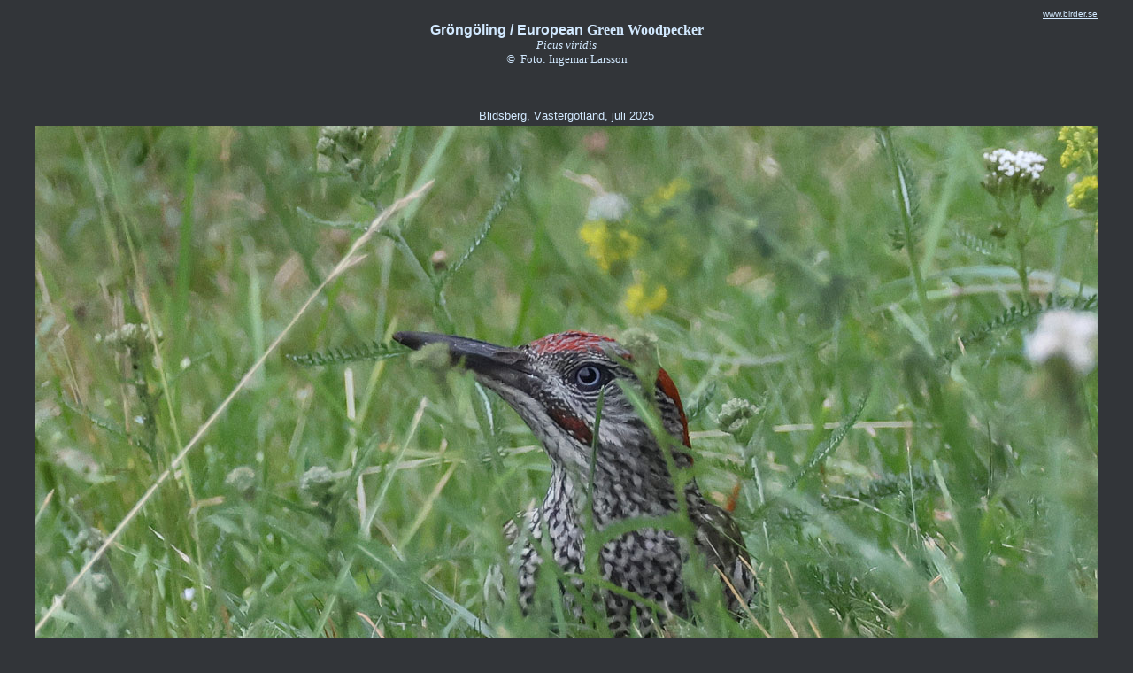

--- FILE ---
content_type: text/html
request_url: https://birder.se/grongoling_1.htm
body_size: 1377
content:
<html>

<head>
<meta name="keywords" content="gröngöling, green woodpecker, european green woodpecker, picus viridis, fåglar, fågelbilder">
<meta http-equiv="Content-Language" content="sv">
<meta name="GENERATOR" content="Microsoft FrontPage 6.0">
<meta name="ProgId" content="FrontPage.Editor.Document">
<meta http-equiv="Content-Type" content="text/html; charset=windows-1252">
<title>Gröngöling, European Green Woodpecker, Picus viridis</title>
<style type="text/css">
td           { font-family: Verdana, Arial; }
a:active     { color: #D2E9FF }
a:link       { color: #D2E9FF }
a:visited    { color: #D2E9FF }
a:hover      { color: #FFFFE6; text-decoration: none }

<!--
body {
  scrollbar-face-color:#323539;
  scrollbar-shadow-color:#000000;
  scrollbar-highlight-color:#323539;
  scrollbar-3dlight-color:#808080;
  scrollbar-darkshadow-color:#323539;
  scrollbar-track-color:#cccccc;
  scrollbar-arrow-color:#323539;
 }
-->

</STYLE>

<base target="_self">

</head>

<body bgcolor="#323539">

<div align="center">
  <center>
  <table border="0" cellpadding="2" style="border-collapse: collapse" id="AutoNumber2" width="1204">
    <tr>
      <td><font size="1">&nbsp;</font></td>
      <td>
      <p align="right"><font size="1">
      <a href="http://www.birder.se/">www.birder.se </a> </font></td>
    </tr>
    <tr>
      <td colspan="2">
      <p align="center"><font color="#D2E9FF"><b>Gröngöling / European </b></font><b><font face="Tahoma" color="#D2E9FF">Green
        Woodpecker</font></b><font color="#D2E9FF"><b><br>
      </b></font>
      <font face="Tahoma" size="2" color="#D2E9FF"><i>Picus
        viridis</i></font><font color="#D2E9FF"><i><font size="2"><br>
      </font>
      <font face="Times New Roman" size="2">©&nbsp; </font></i>
      <font face="Verdana" size="2">Foto: Ingemar Larsson</font></font><hr color="#D2E9FF" size="1" width="60%">
      </td>
    </tr>
    <tr>
      <td colspan="2">
      <p align="center"><font size="2">&nbsp;</font></td>
    </tr>
  </table>
  </center>
</div>

<div align="center">
  <center>
  <table border="0" cellpadding="2" cellspacing="0" style="border-collapse: collapse" bordercolor="#111111" id="AutoNumber1">
    <tr>
      <td align="center" style="border-bottom-style: none; border-bottom-width: medium">
      <font size="2" color="#D2E9FF">Blidsberg, Västergötland, juli 2025</font></td>
    </tr>
    <tr>
      <td align="center" style="border-bottom-style: none; border-bottom-width: medium">
      <img border="0" src="images3/grongoling_250712_3745_blids.jpg" width="1200" height="800"></td>
    </tr>
    <tr>
      <td align="center" style="border-bottom-style: none; border-bottom-width: medium">
      &nbsp;</td>
    </tr>
    <tr>
      <td align="center" style="border-bottom-style: none; border-bottom-width: medium">
      &nbsp;</td>
    </tr>
    <tr>
      <td align="center" style="border-bottom-style: none; border-bottom-width: medium">
      &nbsp;</td>
    </tr>
    <tr>
      <td align="center" style="border-bottom-style: none; border-bottom-width: medium">
      <font size="2" color="#D2E9FF">Blidsberg, Västergötland, december 2024</font></td>
    </tr>
    <tr>
      <td align="center" style="border-bottom-style: none; border-bottom-width: medium">
      <img border="0" src="images3/grongoling_241220_1539_dxo_blids.jpg" width="1200" height="800"></td>
    </tr>
    <tr>
      <td align="center" style="border-bottom-style: none; border-bottom-width: medium">
      &nbsp;</td>
    </tr>
    <tr>
      <td align="center" style="border-bottom-style: none; border-bottom-width: medium">
      &nbsp;</td>
    </tr>
    <tr>
      <td align="center" style="border-bottom-style: none; border-bottom-width: medium">
      &nbsp;</td>
    </tr>
    <tr>
      <td align="center" style="border-bottom-style: none; border-bottom-width: medium">
      <font size="2" color="#D2E9FF">Blidsberg, Västergötland, juli 2023</font></td>
    </tr>
    <tr>
      <td align="center" style="border-bottom-style: none; border-bottom-width: medium">
      <img border="0" src="images3/grongoling_230710_7493_blids.jpg" width="1200" height="800"></td>
    </tr>
    <tr>
      <td align="center" style="border-bottom-style: none; border-bottom-width: medium">
      &nbsp;</td>
    </tr>
    <tr>
      <td align="center" style="border-bottom-style: none; border-bottom-width: medium">
      &nbsp;</td>
    </tr>
    <tr>
      <td align="center" style="border-bottom-style: none; border-bottom-width: medium">
      &nbsp;</td>
    </tr>
    <tr>
      <td align="center" style="border-bottom-style: none; border-bottom-width: medium">
      <img border="0" src="images3/grongoling_230710_7497_blids.jpg" width="1200" height="750"></td>
    </tr>
    <tr>
      <td align="center" style="border-bottom-style: none; border-bottom-width: medium">
      &nbsp;</td>
    </tr>
    <tr>
      <td align="center" style="border-bottom-style: none; border-bottom-width: medium">
      &nbsp;</td>
    </tr>
    <tr>
      <td align="center" style="border-bottom-style: none; border-bottom-width: medium">
      &nbsp;</td>
    </tr>
    <tr>
      <td align="center" style="border-bottom-style: none; border-bottom-width: medium">
      <font size="2" color="#D2E9FF">Blidsberg, Västergötland, augusti 2022</font></td>
    </tr>
    <tr>
      <td align="center" style="border-bottom-style: none; border-bottom-width: medium">
      <img border="0" src="images3/grongoling_220819_4791_blids.jpg" width="1200" height="800"></td>
    </tr>
    <tr>
      <td align="center" style="border-bottom-style: none; border-bottom-width: medium">
      &nbsp;</td>
    </tr>
    <tr>
      <td align="center" style="border-bottom-style: none; border-bottom-width: medium">
      &nbsp;</td>
    </tr>
    <tr>
      <td align="center" style="border-bottom-style: none; border-bottom-width: medium">
      &nbsp;</td>
    </tr>
    <tr>
      <td align="center" style="border-bottom-style: none; border-bottom-width: medium">
      <font size="2" color="#D2E9FF">Blidsberg, Västergötland, juli 2015</font></td>
    </tr>
    <tr>
      <td align="center" style="border-bottom-style: none; border-bottom-width: medium">
      <img border="0" src="images2/grongoling_150727_9615_blids.jpg" width="1000" height="700"></td>
    </tr>
    <tr>
      <td align="center" style="border-bottom-style: none; border-bottom-width: medium">
      &nbsp;</td>
    </tr>
    <tr>
      <td align="center" style="border-bottom-style: none; border-bottom-width: medium">
      &nbsp;</td>
    </tr>
    <tr>
      <td align="center" style="border-bottom-style: none; border-bottom-width: medium">
      &nbsp;</td>
    </tr>
    <tr>
      <td align="center" style="border-bottom-style: none; border-bottom-width: medium">
      <img border="0" src="images2/grongoling_150727_9613_blids.jpg" width="1000" height="700"></td>
    </tr>
    <tr>
      <td align="center" style="border-bottom-style: none; border-bottom-width: medium">
      &nbsp;</td>
    </tr>
    <tr>
      <td align="center" style="border-bottom-style: none; border-bottom-width: medium">
      &nbsp;</td>
    </tr>
    <tr>
      <td align="center" style="border-bottom-style: none; border-bottom-width: medium">
      &nbsp;</td>
    </tr>
    <tr>
      <td align="center" style="border-bottom-style: none; border-bottom-width: medium">
      <font size="2" color="#D2E9FF">Alenäset, Marbäck, Västergötland, april 
		2015</font></td>
    </tr>
    <tr>
      <td align="center" style="border-bottom-style: none; border-bottom-width: medium">
      <img border="0" src="images2/grongoling_150418_6019_alen.jpg" width="1000" height="700"></td>
    </tr>
    <tr>
      <td align="center" style="border-bottom-style: none; border-bottom-width: medium">
      &nbsp;</td>
    </tr>
    <tr>
      <td align="center" style="border-bottom-style: none; border-bottom-width: medium">
      &nbsp;</td>
    </tr>
    <tr>
      <td align="center" style="border-bottom-style: none; border-bottom-width: medium">
      &nbsp;</td>
    </tr>
    <tr>
      <td align="center" style="border-bottom-style: none; border-bottom-width: medium">
      <font size="2" color="#D2E9FF">Blidsberg, Västergötland, juli 2011</font></td>
    </tr>
    <tr>
      <td align="center" style="border-bottom-style: none; border-bottom-width: medium">
      <img border="0" src="images/grongoling_110726_4975_blids.jpg" width="1000" height="650"></td>
    </tr>
    <tr>
      <td align="center" style="border-bottom-style: none; border-bottom-width: medium">
      &nbsp;</td>
    </tr>
    <tr>
      <td align="center" style="border-bottom-style: none; border-bottom-width: medium">
      &nbsp;</td>
    </tr>
    <tr>
      <td align="center" style="border-bottom-style: none; border-bottom-width: medium">
      &nbsp;</td>
    </tr>
    <tr>
      <td align="center" style="border-bottom-style: none; border-bottom-width: medium">
      <img border="0" src="images/grongoling_110726_4970_blids.jpg" width="1000" height="650"></td>
    </tr>
    <tr>
      <td align="center" style="border-bottom-style: none; border-bottom-width: medium">
      &nbsp;</td>
    </tr>
    <tr>
      <td align="center" style="border-bottom-style: none; border-bottom-width: medium">
      &nbsp;</td>
    </tr>
    <tr>
      <td align="center" style="border-bottom-style: none; border-bottom-width: medium">
      &nbsp;</td>
    </tr>
    <tr>
      <td align="center" style="border-bottom-style: none; border-bottom-width: medium">
      <img border="0" src="images/grongoling_110726_4972_blids.jpg" width="1000" height="650"></td>
    </tr>
    <tr>
      <td align="center" style="border-bottom-style: none; border-bottom-width: medium">
      &nbsp;</td>
    </tr>
    <tr>
      <td align="center" style="border-bottom-style: none; border-bottom-width: medium">
      &nbsp;</td>
    </tr>
    <tr>
      <td align="center" style="border-bottom-style: none; border-bottom-width: medium">
      &nbsp;</td>
    </tr>
    <tr>
      <td align="center" style="border-bottom-style: none; border-bottom-width: medium">
      <font size="2" color="#D2E9FF">Blidsberg, Västergötland, maj 2006</font></td>
    </tr>
    <tr>
      <td align="center" style="border-bottom-style: none; border-bottom-width: medium">
      <img border="0" src="images/grongoling_060504_1225_blids.jpg" width="500" height="480"></td>
    </tr>
    <tr>
      <td align="center" style="border-bottom-style: none; border-bottom-width: medium">
      &nbsp;</td>
    </tr>
    <tr>
      <td align="center" style="border-bottom-style: none; border-bottom-width: medium">
      &nbsp;</td>
    </tr>
    <tr>
      <td align="center" style="border-bottom-style: none; border-bottom-width: medium">
      <font size="2" color="#D2E9FF">Blidsberg, Västergötland, oktober 2005</font></td>
    </tr>
    <tr>
      <td align="center" style="border-bottom-style: none; border-bottom-width: medium">
      <img border="0" src="images/grongoling_051006_6927_blids.jpg" width="630" height="472"></td>
    </tr>
    <tr>
      <td align="center" style="border-bottom-style: none; border-bottom-width: medium">
      <font size="2" color="#D2E9FF">&nbsp;</font></td>
    </tr>
    <tr>
      <td align="center" style="border-bottom-style: none; border-bottom-width: medium">
      <font size="2" color="#D2E9FF">&nbsp;</font></td>
    </tr>
    <tr>
      <td align="center" style="border-bottom-style: none; border-bottom-width: medium">
      <font size="2" color="#D2E9FF">Blidsberg, Västergötland, september 2005</font></td>
    </tr>
    <tr>
      <td align="center" style="border-bottom-style: none; border-bottom-width: medium">
      <img border="0" src="images/grongoling_050927_6085_blids.jpg" width="630" height="472"></td>
    </tr>
    <tr>
      <td align="center" style="border-bottom-style: none; border-bottom-width: medium">
      &nbsp;</td>
    </tr>
    <tr>
      <td align="center" style="border-bottom-style: none; border-bottom-width: medium">
      &nbsp;</td>
    </tr>
    <tr>
      <td align="center" style="border-bottom-style: none; border-bottom-width: medium">
      &nbsp;</td>
    </tr>
    <tr>
      <td align="center" style="border-bottom-style: none; border-bottom-width: medium">
      <img border="0" src="images/grongoling_050927_6081_blids.jpg" width="630" height="472"></td>
    </tr>
    <tr>
      <td align="center" style="border-bottom-style: none; border-bottom-width: medium">
      &nbsp;</td>
    </tr>
    <tr>
      <td align="center" style="border-bottom-style: none; border-bottom-width: medium">
      &nbsp;</td>
    </tr>
    <tr>
      <td align="center" style="border-bottom-style: none; border-bottom-width: medium">
      &nbsp;</td>
    </tr>
    <tr>
      <td align="center" style="border-bottom-style: none; border-bottom-width: medium">
      <img border="0" src="images/grongoling_050927_6072_blids.jpg" width="630" height="472"></td>
    </tr>
    <tr>
      <td align="center" style="border-bottom-style: none; border-bottom-width: medium">
      &nbsp;</td>
    </tr>
    <tr>
      <td align="center" style="border-bottom-style: none; border-bottom-width: medium">
      &nbsp;</td>
    </tr>
    <tr>
      <td align="center" style="border-bottom-style: none; border-bottom-width: medium">
      &nbsp;</td>
    </tr>
    <tr>
      <td align="center" style="border-bottom-style: none; border-bottom-width: medium">
      <img border="0" src="images/grongoling_050927_6101_blids.jpg" width="630" height="472"></td>
    </tr>
    <tr>
      <td align="center" style="border-bottom-style: none; border-bottom-width: medium">
      &nbsp;</td>
    </tr>
    <tr>
      <td align="center" style="border-bottom-style: none; border-bottom-width: medium">
      &nbsp;</td>
    </tr>
    <tr>
      <td align="center" style="border-bottom-style: none; border-bottom-width: medium">
      <font size="2" color="#D2E9FF">Blidsberg, Västergötland, 
      augusti 2005</font></td>
    </tr>
    <tr>
      <td align="center" style="border-bottom-style: none; border-bottom-width: medium">
      <img border="0" src="images/grongoling_050815_9866_blids.jpg" width="630" height="472"></td>
    </tr>
    <tr>
      <td align="center" style="border-bottom-style: none; border-bottom-width: medium">
      <font size="2" color="#D2E9FF">&nbsp;</font></td>
    </tr>
    <tr>
      <td align="center" style="border-bottom-style: none; border-bottom-width: medium">
      <font size="2" color="#D2E9FF">&nbsp;</font></td>
    </tr>
    <tr>
      <td align="center" style="border-bottom-style: none; border-bottom-width: medium">
      <font size="2" color="#D2E9FF">&nbsp;</font></td>
    </tr>
    <tr>
      <td align="center" style="border-bottom-style: none; border-bottom-width: medium">
      <img border="0" src="images/grongoling_050815_9869_blids.jpg" width="630" height="472"></td>
    </tr>
    <tr>
      <td align="center" style="border-bottom-style: none; border-bottom-width: medium">
      <font size="2" color="#D2E9FF">&nbsp;</font></td>
    </tr>
    <tr>
      <td align="center" style="border-bottom-style: none; border-bottom-width: medium">
      <font size="2" color="#D2E9FF">&nbsp;</font></td>
    </tr>
    <tr>
      <td align="center" style="border-bottom-style: none; border-bottom-width: medium">
      <font size="2" color="#D2E9FF">&nbsp;</font></td>
    </tr>
    <tr>
      <td align="center" style="border-bottom-style: none; border-bottom-width: medium">
      <img border="0" src="images/grongoling_050815_9861_blids.jpg" width="630" height="472"></td>
    </tr>
    <tr>
      <td align="center" style="border-bottom-style: none; border-bottom-width: medium">
      &nbsp;</td>
    </tr>
    <tr>
      <td align="center" style="border-bottom-style: none; border-bottom-width: medium">
      &nbsp;</td>
    </tr>
    <tr>
      <td align="center" style="border-bottom-style: none; border-bottom-width: medium">
      <p align="center"><font size="2">&nbsp;</font></td>
    </tr>
    <tr>
      <td align="center" style="border-style: none; border-width: medium; " bordercolor="#D2E9FF">
      <p align="center">
      <font size="2">
      <img border="0" src="images/grongoling_050813_9787_blids.jpg" width="630" height="472"></font></td>
    </tr>
    <tr>
      <td align="center" style="border-style: none; border-width: medium"><font size="2">&nbsp; </font></td>
    </tr>
    <tr>
      <td align="center" style="border-style: none; border-width: medium"><font size="2">&nbsp; </font></td>
    </tr>
    <tr>
      <td align="center" style="border-style: none; border-width: medium"><font size="2">&nbsp; </font></td>
    </tr>
    <tr>
      <td align="center" style="border-top-style: none; border-top-width: medium">
      <p align="right"><font size="1">
      <a href="http://www.birder.se/">www.birder.se </a> </font></td>
    </tr>
    </table>
  </center>
</div>

<p align="right"><font size="1">&nbsp;</font></p>

</body>

</html>